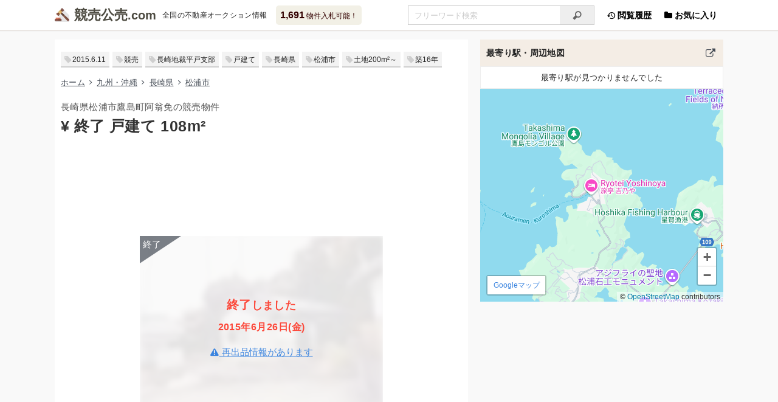

--- FILE ---
content_type: text/html; charset=UTF-8
request_url: https://xn--55q36pba3495a.com/auction/528.html
body_size: 6642
content:
<!DOCTYPE html><html lang="ja"><head><meta charset="utf-8"><meta name="viewport" content="width=device-width, initial-scale=1"><title>(終了) 長崎県松浦市 戸建ての競売物件 - 競売公売.com</title><meta property="og:title" content="(終了) 長崎県松浦市 戸建ての競売物件"><meta name="description" content="(終了) 長崎県松浦市 戸建ての競売物件情報です。6月26日に入札が終了しました。全国の不動産競売(けいばい)＆公売(こうばい)物件をまとめて検索できます。マンション・一戸建て・土地のオークション情報をリアルタイムで更新しています"><meta name="og:description" content="(終了) 長崎県松浦市 戸建ての競売物件情報です。6月26日に入札が終了しました。全国の不動産競売(けいばい)＆公売(こうばい)物件をまとめて検索できます。マンション・一戸建て・土地のオークション情報をリアルタイムで更新しています"><meta name="keywords" content="長崎県松浦市,戸建て,競売,公売,国有財産,オークション"><meta property="og:site_name" content="競売公売.com"><meta property="og:type" content="article"><link rel="canonical" href="https://xn--55q36pba3495a.com/auction/13754.html"><meta property="og:url" content="https://xn--55q36pba3495a.com/auction/13754.html"><meta http-equiv="x-dns-prefetch-control" content="on"><link rel="preconnect dns-prefetch" href="//storage.xn--55q36pba3495a.com"><link rel="preconnect dns-prefetch" href="//cdnjs.cloudflare.com"><link rel="preconnect dns-prefetch" href="//cdn.jsdelivr.net"><link rel="preconnect dns-prefetch" href="//ajax.googleapis.com"><link rel="preconnect dns-prefetch" href="//www.googletagmanager.com"><link rel="preconnect dns-prefetch" href="//www.google-analytics.com"><link rel="preconnect dns-prefetch" href="//www.google.com"><link rel="preconnect dns-prefetch" href="//www.gstatic.com" crossorigin><link rel="preconnect dns-prefetch" href="//maps.gstatic.com" crossorigin><link rel="preconnect dns-prefetch" href="//maps.googleapis.com" crossorigin><link rel="preconnect dns-prefetch" href="//pagead2.googlesyndication.com"><link rel="preconnect dns-prefetch" href="//googleads.g.doubleclick.net"><link rel="preconnect dns-prefetch" href="//tpc.googlesyndication.com"><link rel="preconnect dns-prefetch" href="//stats.g.doubleclick.net"><link rel="preconnect dns-prefetch" href="//static.doubleclick.net"><link rel="preconnect dns-prefetch" href="//partner.googleadservices.com"><link rel="preconnect dns-prefetch" href="//www.googletagservices.com"><link rel="preconnect dns-prefetch" href="//fonts.gstatic.com" crossorigin><link rel="preconnect dns-prefetch" href="//fonts.googleapis.com" crossorigin><link rel="stylesheet prefetch" href="//storage.xn--55q36pba3495a.com/assets/css/main.min.css?856" as="style"><link rel="stylesheet prefetch" media="(min-width:768px)" href="//storage.xn--55q36pba3495a.com/assets/css/tablet.min.css?856" as="style"><link rel="stylesheet prefetch" media="(min-width:1101px)" href="//storage.xn--55q36pba3495a.com/assets/css/pc.min.css?856" as="style"><link rel="preload" href="//storage.xn--55q36pba3495a.com/assets/css/lazy.min.css?856" as="style" onload="this.onload=null;this.rel='stylesheet'"><noscript><link rel="stylesheet prefetch" href="//storage.xn--55q36pba3495a.com/assets/css/lazy.min.css?856" as="style"></noscript><link rel="preload" href="/assets/icon/css/fontello.min.css?75267852" as="style" onload="this.onload=null;this.rel='stylesheet'"><noscript><link rel="stylesheet prefetch" href="/assets/icon/css/fontello.min.css?75267852" as="style"></noscript><link rel="prefetch" href="/assets/icon/font/fontello.woff2?75267852" as="font" type="font/woff2" crossorigin><link rel="prefetch" href="/assets/icon/font/fontello.eot?75267852" as="font" type="application/vnd.ms-fontobject" crossorigin><link rel="prefetch" href="/assets/icon/font/fontello.woff?75267852" as="font" type="font/woff" crossorigin><link rel="prefetch" href="/assets/icon/font/fontello.ttf?75267852" as="font" type="font/ttf" crossorigin><link rel="prefetch" href="/assets/icon/font/fontello.svg?75267852" as="image" type="image/svg+xml" crossorigin><link rel="preload" href="//cdnjs.cloudflare.com/ajax/libs/loadjs/4.3.0/loadjs.min.js" as="script"><link rel="preload" href="//cdnjs.cloudflare.com/ajax/libs/lscache/1.3.2/lscache.min.js" as="script"><link rel="preload" href="//storage.xn--55q36pba3495a.com/assets/js/app.min.js?008" as="script"><link rel="preload" href="//storage.xn--55q36pba3495a.com/assets/js/global.min.js?618" as="script"><link rel="preload" href="//storage.xn--55q36pba3495a.com/assets/js/utils.min.js?003" as="script"><link rel="preload" href="//storage.xn--55q36pba3495a.com/assets/js/storage.min.js?004" as="script"><script async src="https://pagead2.googlesyndication.com/pagead/js/adsbygoogle.js?client=ca-pub-6927650198038041" crossorigin="anonymous"></script><link rel="preload" href="//www.googletagmanager.com/gtag/js?id=G-WH3RMQ9P1V" as="script"><script> window.dataLayer = window.dataLayer || []; function gtag(){dataLayer.push(arguments);} gtag('js', new Date()); gtag('config', 'G-WH3RMQ9P1V'); </script><link rel="apple-touch-icon" type="image/png" href="//storage.xn--55q36pba3495a.com/assets/favicon/apple-touch-icon-180x180.png"><link rel="icon" type="image/png" href="//storage.xn--55q36pba3495a.com/assets/favicon/icon-192x192.png"><link rel="manifest" href="/assets/favicon/manifest.json"><link rel="alternate" type="application/atom+xml" title="Atom1.0" href="/atom.xml"><script type="application/ld+json">{"@context":"https://schema.org","@graph":[{"url":"https://xn--55q36pba3495a.com/","name":"競売公売.com","alternateName":"けいばいこうばいドットコム","description":"国が運営する不動産オークションはどなたでも入札できます。全国の不動産競売(けいばい)＆公売(こうばい)物件をまとめて検索できます。マンション・一戸建て・土地のオークション情報をリアルタイムで更新しています","potentialAction":[{"target":{"urlTemplate":"https://xn--55q36pba3495a.com/auction/find?q={query}","@type":"EntryPoint"},"@type":"SearchAction","query-input":"required name=query"}],"inLanguage":"ja","@type":"WebSite","@id":"https://xn--55q36pba3495a.com/#website"},{"url":"https://xn--55q36pba3495a.com/auction/528.html","name":"(終了) 長崎県松浦市 戸建ての競売物件","headline":"(終了) 長崎県松浦市 戸建ての競売物件情報","isPartOf":{"@id":"https://xn--55q36pba3495a.com/#website"},"datePublished":"2015-06-11T15:39:46+09:00","dateModified":"2015-06-26T17:00:00+09:00","breadcrumb":{"@id":"https://xn--55q36pba3495a.com/auction/528.html#breadcrumb"},"inLanguage":"ja","@type":"WebPage","@id":"https://xn--55q36pba3495a.com/auction/528.html"},{"itemListElement":[{"position":1,"name":"ホーム","item":"https://xn--55q36pba3495a.com/","@type":"ListItem"},{"position":2,"name":"九州・沖縄","item":"https://xn--55q36pba3495a.com/auction/find?area=kyushu","@type":"ListItem"},{"position":3,"name":"長崎県","item":"https://xn--55q36pba3495a.com/auction/find?pid=42","@type":"ListItem"},{"position":4,"name":"松浦市","item":"https://xn--55q36pba3495a.com/auction/find?pid=42&q=%E6%9D%BE%E6%B5%A6%E5%B8%82","@type":"ListItem"},{"position":5,"name":"(終了) 長崎県松浦市 戸建ての競売物件","@type":"ListItem"}],"@type":"BreadcrumbList","@id":"https://xn--55q36pba3495a.com/auction/528.html#breadcrumb"}]}</script></head><body><header><div class="header__div"><div class="logo"><a href="/" title="けいばいこうばいドットコム">競売公売</a><span>全国の不動産オークション情報</span></div><a href="/auction/find" class="balloon"><b>1,691</b> 物件入札可能！</a><ul class="nav"><li class="pc"><a href="/history/list"><i class="icon-back-in-time"></i> 閲覧履歴</a></li><li><a class="fav" href="/favorite/list"><i class="icon-folder"></i> お気に入り</a></li></ul><div class="search"><form method="get" action="/auction/find"><input type="search" name="q" placeholder="フリーワード検索" value="" autocomplete="off" aria-label="入札可能物件を任意の文字列で検索する"/><button type="submit" tabindex="-1" aria-label="検索"><i class="icon-search"></i></button></form></div><div class="snav"><a href="/">ホーム</a><a href="/auction/map">地図検索</a><a href="/auction/line#kanto">路線検索</a><a href="/auction/court">出品者一覧</a><a href="/auction/ranking">ランキング</a></div></div></header><main><div class="col-l bit"><ul class="tags"><li><a href="/auction/find?day=20150611"><time datetime="2015-06-11T15:39:46+09:00" itemprop="datePublished">2015.6.11</time></a></li><li><a href="/auction/find?src=1">競売</a></li><li><a href="/auction/find?cid=36343">長崎地裁平戸支部</a></li><li><a href="/auction/find?grp=2">戸建て</a></li><li><a href="/auction/find?pid=42">長崎県</a></li><li><a href="/auction/find?pid=42&amp;q=%E6%9D%BE%E6%B5%A6%E5%B8%82">松浦市</a></li><li><a href="/auction/find?lmin=200">土地200m&sup2;～</a></li><li><a href="/auction/find?agmax=16">築16年</a></li></ul><ul class="breadcrumb"><li><a href="/">ホーム</a></li><li><a href="/auction/find?area=kyushu">九州・沖縄</a></li><li><a href="/auction/find?pid=42">長崎県</a></li><li><a href="/auction/find?pid=42&amp;q=%E6%9D%BE%E6%B5%A6%E5%B8%82">松浦市</a></li></ul><h1>長崎県松浦市鷹島町阿翁免の競売物件<br/><b>&yen; 終了 戸建て 108m&sup2;</b></h1><div class="ads horizontal"><ins class="adsbygoogle" data-ad-client="ca-pub-6927650198038041" data-ad-slot="3417812219" data-ad-format="horizontal" data-full-width-responsive="true"></ins><script>
(adsbygoogle = window.adsbygoogle || []).push({});
</script></div><div class="photo-closed"><img decoding="async" width="360" height="270" loading="lazy" class="lozad" src="[data-uri]" data-src="//storage.xn--55q36pba3495a.com/assets/img/tmb/528.jpg" alt="長崎県松浦市鷹島町阿翁免の競売物件"/><div class="photo-closed__div"><h2><b>終了</b>しました <br/><span class="ended">2015年6月26日(金)</span></h2><a href="/auction/13754.html"><i class="icon-attention"></i> 再出品情報があります</a></div></div><ul class="data"><li class="bank pc">長崎地方裁判所平戸支部</li><li class="attention">終了</li><li class="eye">131</li></ul><ul class="data"><li class="clock">入札期間 2015年6月19日(金)〜6月26日(金) </li><li class="clock">公開日 <time datetime="2015-06-11T15:39:46+09:00" itemprop="datePublished">2015年6月11日(木)</time></li><li class="clock">更新日 <time datetime="2015-06-26T17:00:00+09:00" itemprop="dateModified">2015年6月26日(金) 17時</time></li></ul><ul class="buttons"><li><a href="javascript:" class="opacity"><i class="icon-download-alt"></i>入札終了</a></li><li><a target="_blank" rel="nofollow noopener noreferrer" href="https://www.bit.courts.go.jp/info/info_36343.html" title="長崎地方裁判所平戸支部の連絡先"><i class="icon-phone"></i>問い合わせ</a></li><li><a data-id="528" data-method="add" class="btn-favorite hide" href="javascript:" title="お気に入りに追加する"></a></li></ul><h2>期間入札<label for="bidformat-modal" class="vlink" title="期間入札と特別売却の違い"><sup><i class="icon-help"></i></sup></label><span class="normal"> (初出品) </span></h2><dl class="props"><dt>管轄裁判所</dt><dd><a target="_blank" rel="nofollow noopener noreferrer" href="https://www.bit.courts.go.jp/info/info_36343.html" title="長崎地方裁判所平戸支部の連絡先">長崎地方裁判所平戸支部</a></dd><dt>事件番号</dt><dd>平成26年(ケ)第7号</dd><dt>売却基準価額</dt><dd class="closed">公開終了</dd><dt>買受申出保証額</dt><dd class="closed">公開終了</dd><dt>買受可能価額</dt><dd class="closed">公開終了</dd></dl><h2>物件概要</h2><dl class="props"><dt>所在地</dt><dd>長崎県松浦市 <span class="closed">公開終了</span></dd><dt>評価上の交通</dt><dd>「鷹島汽船発着所」北西方約620m (道路距離)<br/>「阿翁入口」バス停徒歩約4.8分</dd><dt>参考交通</dt><dd>-</dd><dt>延床面積</dt><dd>108.48m&sup2; (32.8坪)</dd><dt>土地面積 (合計)</dt><dd>264.54m&sup2; (80.0坪)</dd><dt>間取り</dt><dd>5DK</dd><dt>種類</dt><dd>居宅 </dd><dt>用途地域</dt><dd>都市計画区域外無指定</dd><dt>物件番号</dt><dd><ul class="prop-kinds"><li>1. 土地</li><li>2. 建物 (所有権)</li></ul></dd></dl><h2>物件詳細</h2><dl class="props"><dt>物件番号</dt><dd>1</dd><dt>種別</dt><dd>土地</dd><dt>所在地</dt><dd class="closed">入札終了</dd><dt>地目 (登記)</dt><dd>宅地</dd><dt>土地面積 (登記)</dt><dd>264.54m&sup2; (80.0坪)</dd><dt>用途地域</dt><dd>都市計画区域外無指定</dd></dl><dl class="props"><dt>物件番号</dt><dd>2</dd><dt>種別</dt><dd>建物</dd><dt>所在地</dt><dd class="closed">入札終了</dd><dt>家屋番号</dt><dd class="closed">入札終了</dd><dt>種類 (登記)</dt><dd>居宅</dd><dt>構造 (登記)</dt><dd>木造瓦葺平家建</dd><dt>床面積 (登記)</dt><dd>108.48m&sup2; (32.8坪)</dd><dt>間取り</dt><dd>5DK</dd><dt>敷地利用権</dt><dd>所有権</dd><dt>占有者</dt><dd>債務者・所有者</dd><dt>築年月</dt><dd>平成10年8月 (1998年･入札時築16年)</dd></dl><h2>売却スケジュール</h2><dl class="props"><dt>売却実施処分日</dt><dd>2015年4月17日(金)</dd><dt>公告日</dt><dd>2015年6月2日(火)</dd><dt>閲覧開始日</dt><dd>2015年6月2日(火)</dd><dt>入札期間</dt><dd>2015年6月19日(金)〜6月26日(金)</dd><dt>開札日</dt><dd>2015年7月1日(水)</dd><dt>特別売却期間</dt><dd>2015年7月6日(月)〜7月8日(水)</dd><dt>売却決定日</dt><dd>2015年7月3日(金)</dd><dt>確定日</dt><dd>2015年7月11日(土)</dd><dt>状態</dt><dd>終了</dd><dt>スケジュール</dt><dd><a href="https://www.bit.courts.go.jp/app/schedule/pr005/h01?courtId=36343" target="_blank" rel="nofollow noopener noreferrer" title="長崎地方裁判所平戸支部の年間売却スケジュール">年間売却スケジュール／長崎地方裁判所平戸支部</a></dd></dl><a class="exlink" href="https://www.bit.courts.go.jp/app/top/pt001/h01" target="_blank" rel="nofollow noopener noreferrer">出典：裁判所BIT 不動産競売物件情報 <i class="icon-link-ext"></i></a><div class="ads rectangle"><ins class="adsbygoogle" data-ad-client="ca-pub-6927650198038041" data-ad-slot="6274635415" data-ad-format="rectangle" data-full-width-responsive="true"></ins><script>
(adsbygoogle = window.adsbygoogle || []).push({});
</script></div></div><div class="col-r"><h3> 最寄り駅・周辺地図 <a href="/auction/around?clat=33.455335&amp;clng=129.762687" target="_blank" title="長崎県松浦市周辺の物件を探す"></a></h3><div class="inner"><table><tbody><tr><td class="text-center">最寄り駅が見つかりませんでした</td></tr></tbody></table><div id="canvas-map" class="canvas-map" data-center="33.455335,129.762687"></div></div><div id="items" class="inner"><template v-if="points.length"><article v-for="(point, index) in points"><a target="_blank" :href="'/auction/' + point.id + '.html'" :class="'article__a src' + point.src"><img v-if="!point.closed" decoding="async" width="160" height="120" loading="lazy" :src="'//storage.xn--55q36pba3495a.com/assets/img/' + point.id + '.jpg'" :alt="imgAlt(point)"/><span v-else class="end"><img decoding="async" width="160" height="120" loading="lazy" :src="'//storage.xn--55q36pba3495a.com/assets/img/tmb/' + point.id + '.jpg'" :alt="imgAlt(point)"/> {{ point.label }} <template v-if="point.ended"><br/>{{ point.ended }} </template></span></a><div class="article__div"><a href="javascript:" v-on:click="selectPin(point.id)" title="ピンを表示"><i class="pin" :class="{ center: isCenter(point.id) }"><b>{{ character(index) }}</b></i></a><h4><a target="_blank" :href="'/auction/' + point.id + '.html'" v-bind:class="{'new': point.new}">{{ point.price }} {{ point.group }}<template v-if="point.sqm"> {{ point.sqm.toLocaleString() }}m&sup2;</template><small v-if="typeof point.pasts !== 'undefined'">({{ timesText(point.pasts) }})</small></a></h4><div class="addr">{{ point.address }}</div><ul class="data"><li class="bank">{{ point.exhibitor }}</li><li class="eye" v-if="point.views">{{ point.views }}</li><li class="folder" v-if="point.favorites">{{ point.favorites }}</li></ul></div></article></template></div><div class="ads auto pc"><ins class="adsbygoogle" data-ad-client="ca-pub-6927650198038041" data-ad-slot="6274635415" data-ad-format="auto" data-full-width-responsive="false"></ins><script>
(adsbygoogle = window.adsbygoogle || []).push({});
</script></div><h3 class="margin-top"> 長崎県松浦市 戸建ての販売価格 <a href="/trade/find?q=%E9%95%B7%E5%B4%8E%E7%9C%8C%E6%9D%BE%E6%B5%A6%E5%B8%82&amp;grp=2" target="_blank" title="長崎県松浦市 戸建ての販売価格を見る"></a></h3><div class="inner"><table id="tbl-rangetrade"><tbody><tr><th nowrap>取引平均</th><td class="ave-price">-</td></tr></tbody></table><div id="canvas-rangetrade" data-curr="[108.48, 0, 264.54]"></div><form id="form-trade"><input type="hidden" name="grp" value="2"/><input type="hidden" name="q" value="長崎県松浦市"/><input type="hidden" name="sqmin" value="132"/><input type="hidden" name="sqmax" value="396"/></form></div><div class="ads related"><ins class="adsbygoogle" data-ad-format="autorelaxed" data-ad-client="ca-pub-6927650198038041" data-ad-slot="5693799412"></ins><script>
(adsbygoogle = window.adsbygoogle || []).push({});
</script></div></div><section class="modal-wrap" aria-hidden="true"><input type="checkbox" id="bidformat-modal"/><div class="modal-overlay" tabindex="-1"><label for="bidformat-modal"></label><div class="modal-content"><label for="bidformat-modal">&times;️</label><b>期間入札と特別売却</b><dl class="props full"><dt class="bold">期間入札</dt><dd>最も高い金額で入札した方に購入の権利が与えられる売却方法です。入札期間中いつでも入札申込みは可能ですが、他者の入札状況や金額は確認できません。また入札申込み(入札書の提出)は1回限りで、訂正や取消はできません。落札できなかった場合入札時の保証金は返金されます。</dd><dt>特別売却</dt><dd>期間入札で入札がなかった場合に行われます。特別売却期間中、一番初めに申込書を提出した人が落札できる早いもの勝ち(先着順)の売却方法です。複数申込みがあった場合はより高額の申出が、さらに同額であれば抽選等になる場合もありますが、ほとんどの場合「買受可能価額」で購入が可能です。</dd></dl></div></div></section></main><footer><small>&copy; <a href="/static/terms">競売公売.com</a></small><span class="sns"><a target="_blank" rel="nofollow noopener noreferrer" href="//www.facebook.com/sharer.php?u=https%3A%2F%2Fxn--55q36pba3495a.com%2Fauction%2F13754.html" class="facebook" title="Facebook"></a><a target="_blank" rel="nofollow noopener noreferrer" href="//twitter.com/share?url=https%3A%2F%2Fxn--55q36pba3495a.com%2Fauction%2F13754.html&amp;text=%28%E7%B5%82%E4%BA%86%29+%E9%95%B7%E5%B4%8E%E7%9C%8C%E6%9D%BE%E6%B5%A6%E5%B8%82+%E6%88%B8%E5%BB%BA%E3%81%A6%E3%81%AE%E7%AB%B6%E5%A3%B2%E7%89%A9%E4%BB%B6" class="twitter" title="X(Twitter)"></a><a target="_blank" rel="nofollow noopener noreferrer" href="//b.hatena.ne.jp/add?mode=confirm&amp;url=https%3A%2F%2Fxn--55q36pba3495a.com%2Fauction%2F13754.html&amp;title=%28%E7%B5%82%E4%BA%86%29+%E9%95%B7%E5%B4%8E%E7%9C%8C%E6%9D%BE%E6%B5%A6%E5%B8%82+%E6%88%B8%E5%BB%BA%E3%81%A6%E3%81%AE%E7%AB%B6%E5%A3%B2%E7%89%A9%E4%BB%B6" class="hatebu" title="はてなブックマーク"></a><a target="_blank" rel="nofollow noopener noreferrer" href="//getpocket.com/edit?url=https%3A%2F%2Fxn--55q36pba3495a.com%2Fauction%2F13754.html" class="pocket" title="Pocket"></a><a target="_blank" rel="nofollow noopener noreferrer" href="//line.me/R/msg/text/?https%3A%2F%2Fxn--55q36pba3495a.com%2Fauction%2F13754.html" class="line" title="LINE"></a></span></footer><ul id="fmenu"><li><a class="home" href="/" aria-label="サイトのホーム・新着"></a></li><li><label class="sns" for="sns-modal" aria-label="このページをSNSでシェア"></label></li><li><label class="search" for="search-modal" aria-label="条件を指定して検索"></label></li><li><a class="hist" href="/history/list" aria-label="閲覧履歴を見る"></a></li><li><a class="fav" href="/favorite/list" aria-label="お気に入り物件の管理"></a></li><li><a class="totop" href="#" aria-label="ページの先頭にスクロール"></a></li></ul><a id="totop" class="totop" href="#" aria-label="ページの先頭にスクロール"><i class="icon-up-open"></i></a><section class="modal-wrap" aria-hidden="true"><input type="checkbox" id="search-modal"/><div class="modal-overlay" tabindex="-1"><label for="search-modal"></label><div class="modal-content search-modal hide"><label for="search-modal">&times;</label><b>検索条件変更</b></div></div></section><section class="modal-wrap" aria-hidden="true"><input type="checkbox" id="sns-modal"/><div class="modal-overlay" tabindex="-1"><label for="sns-modal"></label><div class="modal-content sns-modal"><label for="sns-modal">&times;</label><b>URLをシェアする</b><p class="sns"><a target="_blank" rel="nofollow noopener noreferrer" href="//www.facebook.com/sharer.php?u=https%3A%2F%2Fxn--55q36pba3495a.com%2Fauction%2F13754.html" class="facebook" title="Facebook"></a><a target="_blank" rel="nofollow noopener noreferrer" href="//twitter.com/share?url=https%3A%2F%2Fxn--55q36pba3495a.com%2Fauction%2F13754.html&amp;text=%28%E7%B5%82%E4%BA%86%29+%E9%95%B7%E5%B4%8E%E7%9C%8C%E6%9D%BE%E6%B5%A6%E5%B8%82+%E6%88%B8%E5%BB%BA%E3%81%A6%E3%81%AE%E7%AB%B6%E5%A3%B2%E7%89%A9%E4%BB%B6" class="twitter" title="X(Twitter)"></a><a target="_blank" rel="nofollow noopener noreferrer" href="//b.hatena.ne.jp/add?mode=confirm&amp;url=https%3A%2F%2Fxn--55q36pba3495a.com%2Fauction%2F13754.html&amp;title=%28%E7%B5%82%E4%BA%86%29+%E9%95%B7%E5%B4%8E%E7%9C%8C%E6%9D%BE%E6%B5%A6%E5%B8%82+%E6%88%B8%E5%BB%BA%E3%81%A6%E3%81%AE%E7%AB%B6%E5%A3%B2%E7%89%A9%E4%BB%B6" class="hatebu" title="はてなブックマーク"></a><a target="_blank" rel="nofollow noopener noreferrer" href="//getpocket.com/edit?url=https%3A%2F%2Fxn--55q36pba3495a.com%2Fauction%2F13754.html" class="pocket" title="Pocket"></a><a target="_blank" rel="nofollow noopener noreferrer" href="//line.me/R/msg/text/?https%3A%2F%2Fxn--55q36pba3495a.com%2Fauction%2F13754.html" class="line" title="LINE"></a></p><div class="url-area"> (終了) 長崎県松浦市 戸建ての競売物件 https://xn--55q36pba3495a.com/auction/13754.html </div><button type="button" class="btn-copy no-action">タイトルとURLをコピー</button></div></div></section><script defer src="//cdnjs.cloudflare.com/ajax/libs/loadjs/4.3.0/loadjs.min.js"></script><script> document.addEventListener('DOMContentLoaded', function () { loadjs('//storage.xn--55q36pba3495a.com/assets/js/app.min.js?008', function () { App.require(['global']); App.onAction(function () { App.require(['lscache', 'storage'], function () { LsHistory.setShowHist(528); PageView.sendPageView(528); }); App.require(['map.nearby','chart.rangetrade']); }); }); }, {once: true, passive: true}); </script></body></html>

--- FILE ---
content_type: text/html; charset=utf-8
request_url: https://www.google.com/recaptcha/api2/aframe
body_size: 268
content:
<!DOCTYPE HTML><html><head><meta http-equiv="content-type" content="text/html; charset=UTF-8"></head><body><script nonce="VxBs8uLZWjiVyOLER02cDA">/** Anti-fraud and anti-abuse applications only. See google.com/recaptcha */ try{var clients={'sodar':'https://pagead2.googlesyndication.com/pagead/sodar?'};window.addEventListener("message",function(a){try{if(a.source===window.parent){var b=JSON.parse(a.data);var c=clients[b['id']];if(c){var d=document.createElement('img');d.src=c+b['params']+'&rc='+(localStorage.getItem("rc::a")?sessionStorage.getItem("rc::b"):"");window.document.body.appendChild(d);sessionStorage.setItem("rc::e",parseInt(sessionStorage.getItem("rc::e")||0)+1);localStorage.setItem("rc::h",'1768822159576');}}}catch(b){}});window.parent.postMessage("_grecaptcha_ready", "*");}catch(b){}</script></body></html>